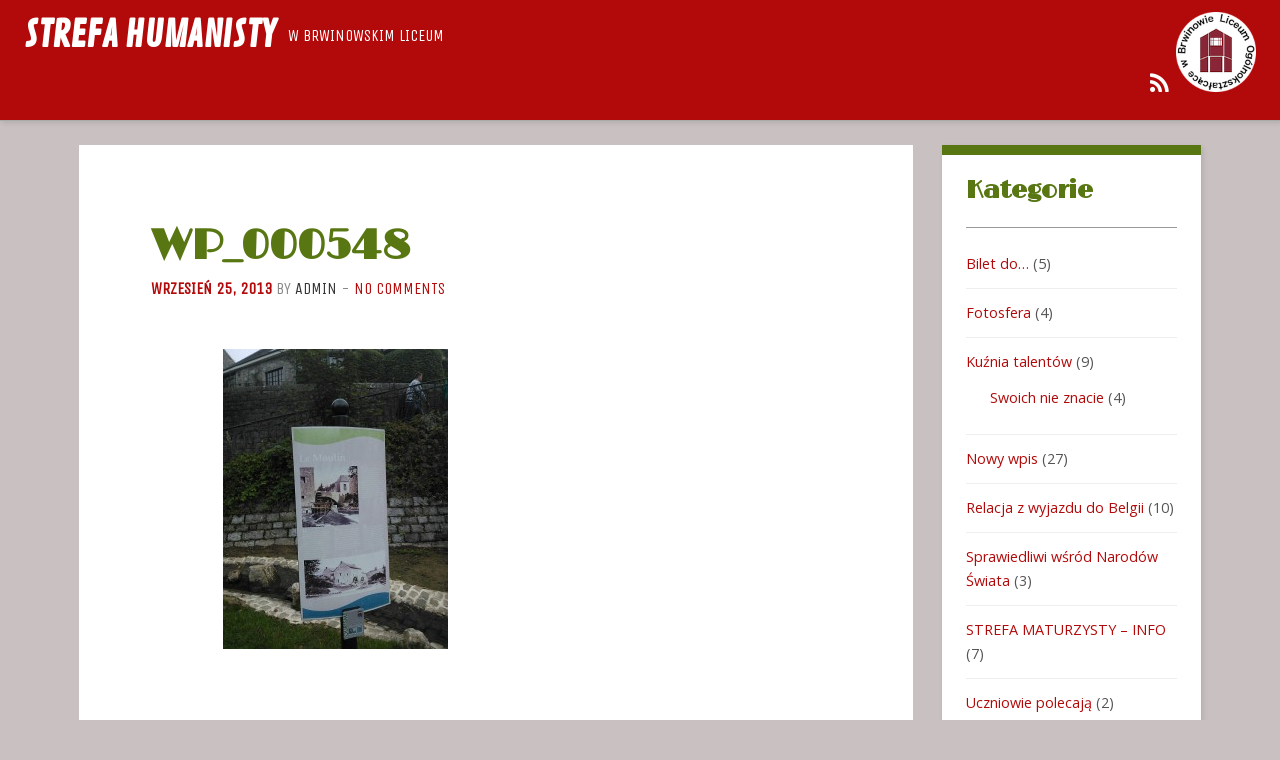

--- FILE ---
content_type: text/html; charset=UTF-8
request_url: http://strefahumanisty.loiwaszkiewicz.pl/?attachment_id=80
body_size: 6229
content:

<!DOCTYPE HTML>
<html lang="pl-PL">
<head>
  <meta charset="UTF-8">
  <meta name="viewport" content="width=device-width">
  <link rel="profile" href="http://gmpg.org/xfn/11">
  <link rel="pingback" href="http://strefahumanisty.loiwaszkiewicz.pl/xmlrpc.php">
  <script>(function(html){html.className = html.className.replace(/\bno-js\b/,'js')})(document.documentElement);</script>
<title>WP_000548 &#8211; STREFA HUMANISTY</title>
<link rel='dns-prefetch' href='//fonts.googleapis.com' />
<link rel='dns-prefetch' href='//s.w.org' />
<link rel="alternate" type="application/rss+xml" title="STREFA HUMANISTY &raquo; Kanał z wpisami" href="http://strefahumanisty.loiwaszkiewicz.pl/?feed=rss2" />
<link rel="alternate" type="application/rss+xml" title="STREFA HUMANISTY &raquo; Kanał z komentarzami" href="http://strefahumanisty.loiwaszkiewicz.pl/?feed=comments-rss2" />
<link rel="alternate" type="application/rss+xml" title="STREFA HUMANISTY &raquo; WP_000548 Kanał z komentarzami" href="http://strefahumanisty.loiwaszkiewicz.pl/?feed=rss2&#038;p=80" />
		<script type="text/javascript">
			window._wpemojiSettings = {"baseUrl":"https:\/\/s.w.org\/images\/core\/emoji\/11\/72x72\/","ext":".png","svgUrl":"https:\/\/s.w.org\/images\/core\/emoji\/11\/svg\/","svgExt":".svg","source":{"concatemoji":"http:\/\/strefahumanisty.loiwaszkiewicz.pl\/wp-includes\/js\/wp-emoji-release.min.js?ver=4.9.26"}};
			!function(e,a,t){var n,r,o,i=a.createElement("canvas"),p=i.getContext&&i.getContext("2d");function s(e,t){var a=String.fromCharCode;p.clearRect(0,0,i.width,i.height),p.fillText(a.apply(this,e),0,0);e=i.toDataURL();return p.clearRect(0,0,i.width,i.height),p.fillText(a.apply(this,t),0,0),e===i.toDataURL()}function c(e){var t=a.createElement("script");t.src=e,t.defer=t.type="text/javascript",a.getElementsByTagName("head")[0].appendChild(t)}for(o=Array("flag","emoji"),t.supports={everything:!0,everythingExceptFlag:!0},r=0;r<o.length;r++)t.supports[o[r]]=function(e){if(!p||!p.fillText)return!1;switch(p.textBaseline="top",p.font="600 32px Arial",e){case"flag":return s([55356,56826,55356,56819],[55356,56826,8203,55356,56819])?!1:!s([55356,57332,56128,56423,56128,56418,56128,56421,56128,56430,56128,56423,56128,56447],[55356,57332,8203,56128,56423,8203,56128,56418,8203,56128,56421,8203,56128,56430,8203,56128,56423,8203,56128,56447]);case"emoji":return!s([55358,56760,9792,65039],[55358,56760,8203,9792,65039])}return!1}(o[r]),t.supports.everything=t.supports.everything&&t.supports[o[r]],"flag"!==o[r]&&(t.supports.everythingExceptFlag=t.supports.everythingExceptFlag&&t.supports[o[r]]);t.supports.everythingExceptFlag=t.supports.everythingExceptFlag&&!t.supports.flag,t.DOMReady=!1,t.readyCallback=function(){t.DOMReady=!0},t.supports.everything||(n=function(){t.readyCallback()},a.addEventListener?(a.addEventListener("DOMContentLoaded",n,!1),e.addEventListener("load",n,!1)):(e.attachEvent("onload",n),a.attachEvent("onreadystatechange",function(){"complete"===a.readyState&&t.readyCallback()})),(n=t.source||{}).concatemoji?c(n.concatemoji):n.wpemoji&&n.twemoji&&(c(n.twemoji),c(n.wpemoji)))}(window,document,window._wpemojiSettings);
		</script>
		<style type="text/css">
img.wp-smiley,
img.emoji {
	display: inline !important;
	border: none !important;
	box-shadow: none !important;
	height: 1em !important;
	width: 1em !important;
	margin: 0 .07em !important;
	vertical-align: -0.1em !important;
	background: none !important;
	padding: 0 !important;
}
</style>
<link rel='stylesheet' id='custom-style-navi-css'  href='http://strefahumanisty.loiwaszkiewicz.pl/wp-content/plugins/pagenavi-automatic-page-numbers/pagenavi-automic-pagenumbers.css?ver=20120208' type='text/css' media='all' />
<link rel='stylesheet' id='technerd-font-awesome-css-css'  href='http://strefahumanisty.loiwaszkiewicz.pl/wp-content/themes/technerd/assets/css/font-awesome.css?ver=4.6.3' type='text/css' media='all' />
<link rel='stylesheet' id='technerd-flexslider-css-css'  href='http://strefahumanisty.loiwaszkiewicz.pl/wp-content/themes/technerd/assets/css/flexslider.css?ver=2.6.0' type='text/css' media='all' />
<link rel='stylesheet' id='technerd-css-css'  href='http://strefahumanisty.loiwaszkiewicz.pl/wp-content/themes/technerd/style.css?ver=4.9.26' type='text/css' media='all' />
<link rel='stylesheet' id='technerd-google-fonts-css'  href='http://fonts.googleapis.com/css?family=Open+Sans%3A300italic%2C400italic%2C700italic%2C400%2C700%2C300%7CLibre+Baskerville%3A400%2C400italic%2C700bold%7CLimelight%3A400%7CUnica+One%7CContrail+One&#038;ver=4.9.26' type='text/css' media='all' />
<script type='text/javascript' src='http://strefahumanisty.loiwaszkiewicz.pl/wp-includes/js/jquery/jquery.js?ver=1.12.4'></script>
<script type='text/javascript' src='http://strefahumanisty.loiwaszkiewicz.pl/wp-includes/js/jquery/jquery-migrate.min.js?ver=1.4.1'></script>
<link rel='https://api.w.org/' href='http://strefahumanisty.loiwaszkiewicz.pl/index.php?rest_route=/' />
<link rel="EditURI" type="application/rsd+xml" title="RSD" href="http://strefahumanisty.loiwaszkiewicz.pl/xmlrpc.php?rsd" />
<link rel="wlwmanifest" type="application/wlwmanifest+xml" href="http://strefahumanisty.loiwaszkiewicz.pl/wp-includes/wlwmanifest.xml" /> 
<meta name="generator" content="WordPress 4.9.26" />
<link rel='shortlink' href='http://strefahumanisty.loiwaszkiewicz.pl/?p=80' />
<link rel="alternate" type="application/json+oembed" href="http://strefahumanisty.loiwaszkiewicz.pl/index.php?rest_route=%2Foembed%2F1.0%2Fembed&#038;url=http%3A%2F%2Fstrefahumanisty.loiwaszkiewicz.pl%2F%3Fattachment_id%3D80" />
<link rel="alternate" type="text/xml+oembed" href="http://strefahumanisty.loiwaszkiewicz.pl/index.php?rest_route=%2Foembed%2F1.0%2Fembed&#038;url=http%3A%2F%2Fstrefahumanisty.loiwaszkiewicz.pl%2F%3Fattachment_id%3D80&#038;format=xml" />
		<style type="text/css">

		/* Primary Color */
		a,
		.flexslider .slides .excerpt a.read-more-excerpt { color:#b20a0a; }

		input[type="submit"],
		.pagination .page-numbers.current,
		.page-header { background-color:#b20a0a; }

		/* Secondary Color */

		.entry-category a, 
		.sticky-message::before,
		.widget ul li.recentcomments:before,
		.social-links a:hover,
		.site-nav ul li.current-menu-item a { color:#cc0000; }

		.site-nav ul li a:hover,
		.pagination .page-numbers:hover { background-color:#cc0000; }

		/* Header Background Color */

		.site-branding { background-color:#b20a0a; }

		/* Header Text Color */

		.site-title a,
		.site-description,
		.social-links a,
		.nav-toggle { color:#ffffff; }

		</style>
	<style type="text/css" id="custom-background-css">
body.custom-background { background-color: #c9c1c1; }
</style>
</head>

<body class="attachment attachment-template-default single single-attachment postid-80 attachmentid-80 attachment-jpeg custom-background">
<div id="page" class="site clearfix"><div id="page-wrapper-inner">
  <header id="masthead" class="site-header" role="banner">
    <div class="site-header-inner">
      <div class="site-branding clearfix">
        <a href="#nav" class="nav-toggle" title="Show navigation"><i class="fa fa-bars"></i></a>
        			<span class="site-title"><a href="http://strefahumanisty.loiwaszkiewicz.pl/" rel="home">STREFA HUMANISTY</a></span>
		         
        	<span class="site-description">
        		W BRWINOWSKIM LICEUM        	</span>

                <div class="social-links">
                                                  <a href="http://strefahumanisty.loiwaszkiewicz.pl/?feed=rss" class="social-icon" title="RSS"><i class="fa fa-rss"></i></a><a href="http://loiwaszkiewicz.pl"> <img src="http://strefahumanisty.loiwaszkiewicz.pl/wp-content/uploads/2018/03/log_lo1.png" width="80" height="80"/></a>
        </div>
      </div><!-- .site-branding -->
          </div><!-- .site-inner -->
  </header><!-- .site-header -->

  <div id="content" class="site-content">
<main id="main" class="site-main container clearfix" role="main">
	<div class="main-content">

		
<article id="post-80" class="clearfix" class="post-80 attachment type-attachment status-inherit hentry">
	<div class="entry-top">

		
		<div class="entry-category">
					</div><!-- .entry-category -->

		<div class="entry-header">
			<h1 class="entry-title">WP_000548</h1>		</div><!-- .entry-header -->

		<div class="entry-meta">
		  <span class="entry-date"><time datetime="2013-09-25T14:33:59+00:00"><a href="http://strefahumanisty.loiwaszkiewicz.pl/?attachment_id=80">wrzesień 25, 2013</a></time></span>
		  by <span class="entry-author"><a class="name" href="http://strefahumanisty.loiwaszkiewicz.pl/?author=1" rel="author">admin</a></span>
		    - <span class="entry-comments"><a href="http://strefahumanisty.loiwaszkiewicz.pl/?attachment_id=80#respond" class="meta-element comment-link" >No comments</a></span>
		</div><!-- .entry-meta -->

	</div><!-- .entry-top -->

	
	<div class="entry-content">
		<p class="attachment"><a href="http://strefahumanisty.loiwaszkiewicz.pl/wp-content/uploads/2013/09/WP_000548.jpg" data-slb-group="80" data-slb-active="1" data-slb-internal="0"><img width="225" height="300" src="http://strefahumanisty.loiwaszkiewicz.pl/wp-content/uploads/2013/09/WP_000548-225x300.jpg" class="attachment-medium size-medium" alt="" srcset="http://strefahumanisty.loiwaszkiewicz.pl/wp-content/uploads/2013/09/WP_000548-225x300.jpg 225w, http://strefahumanisty.loiwaszkiewicz.pl/wp-content/uploads/2013/09/WP_000548.jpg 600w" sizes="(max-width: 225px) 100vw, 225px" /></a></p>

	</div><!-- .entry-content -->

	<div class="entry-tags clearfix">
			</div><!-- .entry-tags -->

	
</article><!-- #post-## -->
<div id="comments" class="comments-area">

	
	
		<div id="respond" class="comment-respond">
		<h2 id="reply-title" class="comment-reply-title">Dodaj komentarz <small><a rel="nofollow" id="cancel-comment-reply-link" href="/?attachment_id=80#respond" style="display:none;">Anuluj pisanie odpowiedzi</a></small></h2><p class="must-log-in">Musisz się <a href="http://strefahumanisty.loiwaszkiewicz.pl/wp-login.php?redirect_to=http%3A%2F%2Fstrefahumanisty.loiwaszkiewicz.pl%2F%3Fattachment_id%3D80">zalogować</a>, aby móc dodać komentarz.</p>	</div><!-- #respond -->
	
</div><!-- .comments-area -->
	</div><!-- .main-content -->

	<div class="right-sidebar">
		
<aside id="categories-2" class="widget widget_categories"><h3 class="widget-title">Kategorie</h3>		<ul>
	<li class="cat-item cat-item-11"><a href="http://strefahumanisty.loiwaszkiewicz.pl/?cat=11" >Bilet do&#8230;</a> (5)
</li>
	<li class="cat-item cat-item-2"><a href="http://strefahumanisty.loiwaszkiewicz.pl/?cat=2" >Fotosfera</a> (4)
</li>
	<li class="cat-item cat-item-4"><a href="http://strefahumanisty.loiwaszkiewicz.pl/?cat=4" >Kuźnia talentów</a> (9)
<ul class='children'>
	<li class="cat-item cat-item-7"><a href="http://strefahumanisty.loiwaszkiewicz.pl/?cat=7" >Swoich nie znacie</a> (4)
</li>
</ul>
</li>
	<li class="cat-item cat-item-12"><a href="http://strefahumanisty.loiwaszkiewicz.pl/?cat=12" >Nowy wpis</a> (27)
</li>
	<li class="cat-item cat-item-1"><a href="http://strefahumanisty.loiwaszkiewicz.pl/?cat=1" >Relacja z wyjazdu do Belgii</a> (10)
</li>
	<li class="cat-item cat-item-9"><a href="http://strefahumanisty.loiwaszkiewicz.pl/?cat=9" >Sprawiedliwi wśród Narodów Świata</a> (3)
</li>
	<li class="cat-item cat-item-6"><a href="http://strefahumanisty.loiwaszkiewicz.pl/?cat=6" >STREFA MATURZYSTY &#8211; INFO</a> (7)
</li>
	<li class="cat-item cat-item-13"><a href="http://strefahumanisty.loiwaszkiewicz.pl/?cat=13" >Uczniowie polecają</a> (2)
</li>
	<li class="cat-item cat-item-5"><a href="http://strefahumanisty.loiwaszkiewicz.pl/?cat=5" >Uczniowie tworzą</a> (6)
</li>
	<li class="cat-item cat-item-3"><a href="http://strefahumanisty.loiwaszkiewicz.pl/?cat=3" >Wierszomania</a> (8)
</li>
	<li class="cat-item cat-item-10"><a href="http://strefahumanisty.loiwaszkiewicz.pl/?cat=10" >Znalezione w sieci</a> (5)
</li>
		</ul>
</aside>		<aside id="recent-posts-2" class="widget widget_recent_entries">		<h3 class="widget-title">Ostatnie wpisy</h3>		<ul>
											<li>
					<a href="http://strefahumanisty.loiwaszkiewicz.pl/?p=496">Międzynarodowy Dzień Języka Ojczystego 2022 &#8211; tak pracowaliśmy</a>
											<span class="post-date">28 lutego 2022</span>
									</li>
											<li>
					<a href="http://strefahumanisty.loiwaszkiewicz.pl/?p=491">MDJO 2021 &#8211; Międzynarodowy Dzień Języka Ojczystego</a>
											<span class="post-date">3 marca 2021</span>
									</li>
											<li>
					<a href="http://strefahumanisty.loiwaszkiewicz.pl/?p=487">Nikodem Antczak w dwugłosie z Horacym</a>
											<span class="post-date">19 września 2020</span>
									</li>
											<li>
					<a href="http://strefahumanisty.loiwaszkiewicz.pl/?p=474">ROZMOWA Z AUTORKĄ RYSUNKÓW ANASTASIYĄ PETRYNĄ Z KLASY II A LICEUM</a>
											<span class="post-date">4 kwietnia 2019</span>
									</li>
											<li>
					<a href="http://strefahumanisty.loiwaszkiewicz.pl/?p=461">MUZEUM LITERATURY W WARSZAWIE ZAPRASZA</a>
											<span class="post-date">4 grudnia 2018</span>
									</li>
					</ul>
		</aside><aside id="calendar-2" class="widget widget_calendar"><div id="calendar_wrap" class="calendar_wrap"><table id="wp-calendar">
	<caption>grudzień 2025</caption>
	<thead>
	<tr>
		<th scope="col" title="poniedziałek">P</th>
		<th scope="col" title="wtorek">W</th>
		<th scope="col" title="środa">Ś</th>
		<th scope="col" title="czwartek">C</th>
		<th scope="col" title="piątek">P</th>
		<th scope="col" title="sobota">S</th>
		<th scope="col" title="niedziela">N</th>
	</tr>
	</thead>

	<tfoot>
	<tr>
		<td colspan="3" id="prev"><a href="http://strefahumanisty.loiwaszkiewicz.pl/?m=202202">&laquo; lut</a></td>
		<td class="pad">&nbsp;</td>
		<td colspan="3" id="next" class="pad">&nbsp;</td>
	</tr>
	</tfoot>

	<tbody>
	<tr><td id="today">1</td><td>2</td><td>3</td><td>4</td><td>5</td><td>6</td><td>7</td>
	</tr>
	<tr>
		<td>8</td><td>9</td><td>10</td><td>11</td><td>12</td><td>13</td><td>14</td>
	</tr>
	<tr>
		<td>15</td><td>16</td><td>17</td><td>18</td><td>19</td><td>20</td><td>21</td>
	</tr>
	<tr>
		<td>22</td><td>23</td><td>24</td><td>25</td><td>26</td><td>27</td><td>28</td>
	</tr>
	<tr>
		<td>29</td><td>30</td><td>31</td>
		<td class="pad" colspan="4">&nbsp;</td>
	</tr>
	</tbody>
	</table></div></aside><aside id="archives-2" class="widget widget_archive"><h3 class="widget-title">Archiwa</h3>		<ul>
			<li><a href='http://strefahumanisty.loiwaszkiewicz.pl/?m=202202'>luty 2022</a>&nbsp;(1)</li>
	<li><a href='http://strefahumanisty.loiwaszkiewicz.pl/?m=202103'>marzec 2021</a>&nbsp;(1)</li>
	<li><a href='http://strefahumanisty.loiwaszkiewicz.pl/?m=202009'>wrzesień 2020</a>&nbsp;(1)</li>
	<li><a href='http://strefahumanisty.loiwaszkiewicz.pl/?m=201904'>kwiecień 2019</a>&nbsp;(1)</li>
	<li><a href='http://strefahumanisty.loiwaszkiewicz.pl/?m=201812'>grudzień 2018</a>&nbsp;(1)</li>
	<li><a href='http://strefahumanisty.loiwaszkiewicz.pl/?m=201803'>marzec 2018</a>&nbsp;(2)</li>
	<li><a href='http://strefahumanisty.loiwaszkiewicz.pl/?m=201611'>listopad 2016</a>&nbsp;(3)</li>
	<li><a href='http://strefahumanisty.loiwaszkiewicz.pl/?m=201610'>październik 2016</a>&nbsp;(2)</li>
	<li><a href='http://strefahumanisty.loiwaszkiewicz.pl/?m=201604'>kwiecień 2016</a>&nbsp;(6)</li>
	<li><a href='http://strefahumanisty.loiwaszkiewicz.pl/?m=201603'>marzec 2016</a>&nbsp;(1)</li>
	<li><a href='http://strefahumanisty.loiwaszkiewicz.pl/?m=201511'>listopad 2015</a>&nbsp;(3)</li>
	<li><a href='http://strefahumanisty.loiwaszkiewicz.pl/?m=201510'>październik 2015</a>&nbsp;(8)</li>
	<li><a href='http://strefahumanisty.loiwaszkiewicz.pl/?m=201410'>październik 2014</a>&nbsp;(1)</li>
	<li><a href='http://strefahumanisty.loiwaszkiewicz.pl/?m=201406'>czerwiec 2014</a>&nbsp;(1)</li>
	<li><a href='http://strefahumanisty.loiwaszkiewicz.pl/?m=201404'>kwiecień 2014</a>&nbsp;(1)</li>
	<li><a href='http://strefahumanisty.loiwaszkiewicz.pl/?m=201403'>marzec 2014</a>&nbsp;(1)</li>
	<li><a href='http://strefahumanisty.loiwaszkiewicz.pl/?m=201402'>luty 2014</a>&nbsp;(2)</li>
	<li><a href='http://strefahumanisty.loiwaszkiewicz.pl/?m=201401'>styczeń 2014</a>&nbsp;(5)</li>
	<li><a href='http://strefahumanisty.loiwaszkiewicz.pl/?m=201311'>listopad 2013</a>&nbsp;(2)</li>
	<li><a href='http://strefahumanisty.loiwaszkiewicz.pl/?m=201310'>październik 2013</a>&nbsp;(4)</li>
	<li><a href='http://strefahumanisty.loiwaszkiewicz.pl/?m=201309'>wrzesień 2013</a>&nbsp;(18)</li>
		</ul>
		</aside><aside id="meta-3" class="widget widget_meta"><h3 class="widget-title">Logowanie</h3>			<ul>
						<li><a href="http://strefahumanisty.loiwaszkiewicz.pl/wp-login.php">Zaloguj się</a></li>
			<li><a href="http://strefahumanisty.loiwaszkiewicz.pl/?feed=rss2">Kanał <abbr title="Really Simple Syndication">RSS</abbr> z wpisami</a></li>
			<li><a href="http://strefahumanisty.loiwaszkiewicz.pl/?feed=comments-rss2">Kanał <abbr title="Really Simple Syndication">RSS</abbr> z komentarzami</a></li>
			<li><a href="https://pl.wordpress.org/" title="Ta strona jest oparta na WordPressie &mdash; nowoczesnej, semantycznej, osobistej platformie publikacyjnej.">WordPress.org</a></li>			</ul>
			</aside>	</div><!-- .right-sidebar -->

</main><!-- .site-main -->
	
    </div><!-- .site-content -->    

		<div class="footer-widgets clearfix">
			<div class="container">
				
			</div>
		</div>

    <footer id="footer" class="site-footer">
    	<div class="container">
        Copyright STREFA HUMANISTY 2025         <br /><div style="color:#999;text-transform:uppercase;font-size:0.9em;margin-top: 24px;">Tech Nerd theme designed by <a href="http://Siteturner.com">Siteturner</a></div>
      </div><!-- .container -->
    </footer><!-- .site-footer-->

  </div></div><!-- .site -->
  <script type='text/javascript' src='http://strefahumanisty.loiwaszkiewicz.pl/wp-content/plugins/simple-lightbox/client/js/lib.core.js?ver=2.0'></script>
<script type='text/javascript' src='http://strefahumanisty.loiwaszkiewicz.pl/wp-content/plugins/simple-lightbox/client/js/lib.view.js?ver=2.0'></script>
<script type='text/javascript' src='http://strefahumanisty.loiwaszkiewicz.pl/wp-content/themes/technerd/assets/js/modernizr-custom.js?ver=3.2.0'></script>
<script type='text/javascript' src='http://strefahumanisty.loiwaszkiewicz.pl/wp-content/themes/technerd/assets/js/jquery.fitvids.js?ver=1.0.3'></script>
<script type='text/javascript' src='http://strefahumanisty.loiwaszkiewicz.pl/wp-content/themes/technerd/assets/js/jquery.flexslider.js?ver=2.6.0'></script>
<script type='text/javascript' src='http://strefahumanisty.loiwaszkiewicz.pl/wp-content/themes/technerd/assets/js/technerd.js?ver=1.0.0'></script>
<script type='text/javascript' src='http://strefahumanisty.loiwaszkiewicz.pl/wp-includes/js/comment-reply.min.js?ver=4.9.26'></script>
<script type='text/javascript' src='http://strefahumanisty.loiwaszkiewicz.pl/wp-includes/js/wp-embed.min.js?ver=4.9.26'></script>
<script type="text/javascript" id="slb_context">/* <![CDATA[ */(function($){$(document).ready(function(){if ( (typeof SLB != 'undefined') ) { {$.extend(SLB, {"context":["public","user_guest"]});} }})})(jQuery);/* ]]> */</script>

<!-- SLB -->
<script type="text/javascript" id="slb_init">/* <![CDATA[ */(function($){$(document).ready(function(){if ( (typeof SLB != 'undefined') && (typeof SLB.View != 'undefined') && (typeof SLB.View.init != 'undefined') ) { SLB.View.init({"ui_autofit":true,"ui_animate":true,"slideshow_autostart":true,"slideshow_duration":"6","group_loop":true,"ui_overlay_opacity":"0.8","theme_default":"slb_default","ui_labels":{"loading":"Loading","close":"Close","nav_next":"Next","nav_prev":"Previous","slideshow_start":"Start slideshow","slideshow_stop":"Stop slideshow","group_status":"Item %current% of %total%"}}); }})})(jQuery);/* ]]> */</script>
<!-- /SLB -->
<!-- SLB-THM -->
<script type="text/javascript" id="slb_add_themes">/* <![CDATA[ */(function($){$(document).ready(function(){if ( (typeof SLB != 'undefined') && (typeof SLB.View != 'undefined') && (typeof SLB.View.add_theme != 'undefined') ) { SLB.View.add_theme('slb_default',{"name":"Default (Light)","parent":"","layout_uri":"http:\/\/strefahumanisty.loiwaszkiewicz.pl\/wp-content\/plugins\/simple-lightbox\/themes\/default\/layout.html","client_script":"http:\/\/strefahumanisty.loiwaszkiewicz.pl\/wp-content\/plugins\/simple-lightbox\/themes\/default\/client.js","client_style":"http:\/\/strefahumanisty.loiwaszkiewicz.pl\/wp-content\/plugins\/simple-lightbox\/themes\/default\/css\/style.css"}); }})})(jQuery);/* ]]> */</script>
<!-- /SLB-THM -->
<!-- SLB-TPTG -->
<script type="text/javascript" id="slb_add_template_tags">/* <![CDATA[ */(function($){$(document).ready(function(){if ( (typeof SLB != 'undefined') && (typeof SLB.View != 'undefined') && (typeof SLB.View.add_template_tag_handler != 'undefined') ) { SLB.View.add_template_tag_handler('item','http://strefahumanisty.loiwaszkiewicz.pl/wp-content/plugins/simple-lightbox/template-tags/item/tag.item.js'); }if ( (typeof SLB != 'undefined') && (typeof SLB.View != 'undefined') && (typeof SLB.View.add_template_tag_handler != 'undefined') ) { SLB.View.add_template_tag_handler('ui','http://strefahumanisty.loiwaszkiewicz.pl/wp-content/plugins/simple-lightbox/template-tags/ui/tag.ui.js'); }})})(jQuery);/* ]]> */</script>
<!-- /SLB-TPTG -->
<!-- SLB-HDL -->
<script type="text/javascript" id="slb_add_content_handlers">/* <![CDATA[ */(function($){$(document).ready(function(){if ( (typeof SLB != 'undefined') && (typeof SLB.View != 'undefined') && (typeof SLB.View.add_content_handler != 'undefined') ) { SLB.View.add_content_handler('image','http://strefahumanisty.loiwaszkiewicz.pl/wp-content/plugins/simple-lightbox/content-handlers/image/handler.image.js'); }})})(jQuery);/* ]]> */</script>
<!-- /SLB-HDL -->
<!-- X-M --><!-- SLB-M -->
<script type="text/javascript" id="slb_footer">/* <![CDATA[ */(function($){$(document).ready(function(){if ( (typeof SLB != 'undefined') && (typeof SLB.View != 'undefined') && (typeof SLB.View.assets != 'undefined') ) { {$.extend(SLB.View.assets, {"http:\/\/strefahumanisty.loiwaszkiewicz.pl\/wp-content\/uploads\/2013\/09\/WP_000548.jpg":{"type":"image","source":"http:\/\/strefahumanisty.loiwaszkiewicz.pl\/wp-content\/uploads\/2013\/09\/WP_000548.jpg","internal":true,"id":80,"_entries":["http:\/\/strefahumanisty.loiwaszkiewicz.pl\/wp-content\/uploads\/2013\/09\/WP_000548.jpg"],"sizes":{"thumbnail":{"file":"WP_000548-150x150.jpg","width":150,"height":150,"mime-type":"image\/jpeg"},"medium":{"file":"WP_000548-225x300.jpg","width":225,"height":300,"mime-type":"image\/jpeg"},"original":{"file":"2013\/09\/WP_000548.jpg","width":600,"height":800}},"image_meta":{"aperture":2.3999999999999999,"credit":"","camera":"Nokia Lumia 710","caption":"","created_timestamp":1379922745,"copyright":"","focal_length":0,"iso":0,"shutter_speed":"0.03030303030303","title":""},"description":"","title":"WP_000548","caption":""}});} }})})(jQuery);/* ]]> */</script>

<!-- /SLB-M -->
</body>
</html>

--- FILE ---
content_type: text/html
request_url: http://strefahumanisty.loiwaszkiewicz.pl/wp-content/plugins/simple-lightbox/themes/default/layout.html
body_size: 264
content:
<div class="slb_container">
	<div class="slb_content">
		{{item.content}}
		<span class="slb_nav">
			<div class="slb_prev">
				{{ui.nav_prev}}
			</div>
			<div class="slb_next">
				{{ui.nav_next}}
			</div>
		</span>
		<span class="slb_controls">
			<div class="slb_close">
				{{ui.close}}
			</div>
			<div class="slb_slideshow">
				{{ui.slideshow_control}}
			</div>
		</span>
		<div class="slb_loading">
			{{ui.loading}}
		</div>
	</div>
	<div class="slb_details">
		<div class="inner">
			<div class="slb_data">
				<div class="slb_data_content">
					<span class="slb_data_title">
						{{item.title}}
					</span>
					<span class="slb_group_status">
						{{ui.group_status}}
					</span>
					<span class="slb_data_desc">
						{{item.description}}
					</span>
				</div>
			</div>
		</div>
	</div>
</div>

--- FILE ---
content_type: text/css
request_url: http://strefahumanisty.loiwaszkiewicz.pl/wp-content/themes/technerd/style.css?ver=4.9.26
body_size: 7021
content:
/*
Theme Name: TechNerd
Theme URI: http://siteturner.com/themes/technerd/
Author: fixedwidget
Author URI: http://siteturner.com/
Description: A modern, clean and light-weight responsive theme designed for tech, science & gadget bloggers. TechNerd Easy to use, and features a homepage slider and several useful options via the WordPress Customizer. Developed using SASS, Compass and Susy for grid layouts. SEO friendly.
Version: 1.2.3
License: GNU General Public License v3 or later
License URI: http://www.gnu.org/licenses/gpl-3.0.html
Tags: two-columns,right-sidebar,custom-colors,custom-menu,custom-background,featured-images,theme-options
Text Domain: technerd

This theme, like WordPress, is licensed under the GPL.
*/

/**
 * Table of Contents
 *
 * 1.0  - Reset
 * 2.0  - Global
 * 3.0  - Layout
 * 4.0  - Header
 * 5.0  - Content
 * 6.0  - Comments
 * 7.0  - Sidebars
 * 8.0  - Navigation
 * 9.0  - Footer
 * 10.0 - WordPress
 * 11.0 - Helper
 */
/**
 * 1.0 - Reset
 */
html, body, div, span, applet, object, iframe,
h1, h2, h3, h4, h5, h6, p, blockquote, pre,
a, abbr, acronym, address, big, cite, code,
del, dfn, em, img, ins, kbd, q, s, samp,
small, strike, strong, sub, sup, tt, var,
b, u, i, center,
dl, dt, dd, ol, ul, li,
fieldset, form, label, legend,
table, caption, tbody, tfoot, thead, tr, th, td,
article, aside, canvas, details, embed,
figure, figcaption, footer, header, hgroup,
menu, nav, output, ruby, section, summary,
time, mark, audio, video {
  margin: 0;
  padding: 0;
  border: 0;
  font: inherit;
  font-size: 100%;
  vertical-align: baseline; }

html {
  line-height: 1; }

ol, ul {
  list-style: none; }

table {
  border-collapse: collapse;
  border-spacing: 0; }

caption, th, td {
  text-align: left;
  font-weight: normal;
  vertical-align: middle; }

q, blockquote {
  quotes: none; }
  q:before, q:after, blockquote:before, blockquote:after {
    content: "";
    content: none; }

a img {
  border: none; }

article, aside, details, figcaption, figure, footer, header, hgroup, main, menu, nav, section, summary {
  display: block; }

* {
  -moz-box-sizing: border-box;
  -webkit-box-sizing: border-box;
  box-sizing: border-box; }

html {
  font-size: 100%;
  line-height: 1.5em; }

/**
 * 2.0 - Global
 */
body {
  font-family: Libre Baskerville, Georgia, serif;
  color: #555;
  -ms-word-wrap: break-word;
  word-wrap: break-word;
  background-color: #f5f5f5; }

/* Bring down global font size on low-res mobile devices */
@media (max-width: 959px) {
  body {
    font-size: 0.9em;
    line-height: 1.66667em; } }
/* Typography */
h1,
h2,
h3,
h4,
h5,
h6 {
  font-family: Limelight, Georgia, serif;
  font-weight: bold;
  color: #587612;
  margin-bottom: 24px;
  margin-bottom: 1.5rem; }
  h1 a,
  h2 a,
  h3 a,
  h4 a,
  h5 a,
  h6 a {
    color: #587612;
    font-weight: bold;
    text-decoration: none; }

h1 {
  font-size: 2.0em; }

h2 {
  font-size: 1.8em; }

h3 {
  font-size: 1.7em; }

h4 {
  font-size: 1.2em; }

h5 {
  font-size: 1em; }

a {
  color: #CC0000;
  text-decoration: none; }
  a:hover {
    color: #333; }

p {
  margin-bottom: 24px;
  margin-bottom: 1.5rem; }

q,
blockquote {
  font-style: italic;
  border-left: 5px solid #eee;
  padding-left: 19px;
  padding-right: 24px;
  margin-top: 24px;
  margin-top: 1.5rem;
  padding-top: 0px;
  padding-top: 0rem;
  padding-bottom: 0px;
  padding-bottom: 0rem;
  margin-bottom: 24px;
  margin-bottom: 1.5rem; }

em {
  font-style: italic; }

var,
strong {
  font-weight: bold; }

img {
  -webkit-user-select: none;
  -khtml-user-select: none;
  -moz-user-select: none;
  -o-user-select: none;
  user-select: none; }

/* Tables */
table {
  background: #f9f9f9;
  -moz-border-radius: 3px;
  -webkit-border-radius: 3px;
  border-radius: 3px;
  margin-bottom: 24px;
  margin-bottom: 1.5rem; }
  table thead {
    font-weight: bold; }
  table th {
    font-weight: bold; }
  table th,
  table td {
    padding: 0.75rem; }

/* Lists */
ul,
ol {
  margin-bottom: 24px;
  margin-bottom: 1.5rem; }
  ul ul,
  ul ol,
  ol ul,
  ol ol {
    padding-left: 1.5rem;
    margin-top: 12px;
    margin-top: 0.75rem;
    margin-bottom: 12px;
    margin-bottom: 0.75rem; }

ul li,
ol ul li,
ul ol ul li {
  list-style: disc;
  list-style-position: inside; }

ol li,
ul ol li,
ul ol ol li {
  list-style: decimal;
  list-style-position: inside; }

dl {
  margin-bottom: 24px;
  margin-bottom: 1.5rem; }
  dl dt {
    font-weight: bold; }
  dl dd {
    margin-bottom: 12px;
    margin-bottom: 0.75rem; }

/* Misc */
cite {
  font-style: italic; }

code,
kbd {
  background: #f9f9f9;
  border: 1px solid #eee;
  padding: 0 5px; }

pre {
  background: #f9f9f9;
  border: 1px solid #eee;
  padding: 12px;
  margin-bottom: 24px;
  overflow-x: auto; }

sup,
sub {
  height: 0;
  line-height: 1;
  vertical-align: baseline;
  position: relative;
  font-size: 0.8em; }

sup {
  bottom: 1ex; }

sub {
  top: .5ex; }

abbr,
acronym {
  border-bottom: 1px dotted black; }

address {
  margin: 0 0 24px 24px; }

hr {
  border: none;
  margin-top: 24px;
  margin-top: 1.5rem;
  padding-top: 0px;
  padding-top: 0rem;
  padding-bottom: 0px;
  padding-bottom: 0rem;
  margin-bottom: 24px;
  margin-bottom: 1.5rem; }
  hr:before {
    content: "";
    display: block;
    height: 2px;
    background: #ddd;
    margin-top: -2px; }

/* Forms */
input,
textarea {
  color: #666;
  line-height: 24px;
  font-size: 16px;
  font-family: Open Sans, Arial, sans-serif;
  border: none;
  background: #eeeeee;
  max-width: 100%;
  padding: 5px 10px; }

textarea {
  width: 100%; }

input[type="submit"],
input[type="password"],
input[type="search"] {
  padding: 0.375rem 0.75rem;
  border: none;
  background: #eee; }

input[type="submit"] {
  color: #fff;
  font-weight: bold;
  font-size: 0.8em;
  text-transform: uppercase;
  cursor: pointer;
  background-color: #CC0000;
  transition: background-color 0.1s ease;
  min-width: 100px;
  -moz-border-radius: 5px;
  -webkit-border-radius: 5px;
  border-radius: 5px; }
  input[type="submit"]:hover {
    background-color: #333; }

/**
 * 3.0 Layout
 * 
 * Uses Scss, Compass and Susy v2 for responsive grid support.
 * For more info on Susy: 
 * http://susy.oddbird.net/
 * 
 */
.container {
  padding: 0 24px;
  max-width: 770px;
  max-width: 48.125rem;
  margin-left: auto;
  margin-right: auto; }
  .container:after {
    content: " ";
    display: block;
    clear: both; }

@media (min-width: 960px) {
  .container {
    max-width: 1170px;
    max-width: 73.125rem;
    margin-left: auto;
    margin-right: auto; }
    .container:after {
      content: " ";
      display: block;
      clear: both; }
    .container .main-content {
      width: 74.35897%;
      float: left;
      margin-right: 2.5641%; }
    .container .right-sidebar {
      width: 23.07692%;
      float: right;
      margin-right: 0; }

  .footer-widgets .widget {
    width: 31.62393%;
    float: left; }
    .footer-widgets .widget:nth-child(3n + 1) {
      margin-left: 0;
      margin-right: -100%;
      clear: both;
      margin-left: 0; }
    .footer-widgets .widget:nth-child(3n + 2) {
      margin-left: 34.18803%;
      margin-right: -100%;
      clear: none; }
    .footer-widgets .widget:nth-child(3n + 3) {
      margin-left: 68.37607%;
      margin-right: -100%;
      clear: none; } }
.site-content {
  visibility: hidden; }

/**
 * 4.0 Header
 * 
 * Uses Scss, Compass and Susy v2 for responsive grid support.
 * For more info on Susy: 
 * http://susy.oddbird.net/
 * 
 */
.custom-header img {
  display: block;
  margin: 0 auto; }

body.admin-bar .site-header {
  margin-top: 32px; }

.site-header {
  position: fixed;
  top: 0;
  left: 0;
  width: 100%;
  z-index: 1000; }

.site-header-inner {
  -moz-box-shadow: rgba(0, 0, 0, 0.1) 2px 2px 5px;
  -webkit-box-shadow: rgba(0, 0, 0, 0.1) 2px 2px 5px;
  box-shadow: rgba(0, 0, 0, 0.1) 2px 2px 5px;
  margin-bottom: 24px;
  margin-bottom: 1.5rem; }

.site-branding {
  color: #333;
  background: #fff;
  border-bottom: 1px solid #aaa;
  text-align: center;
  margin-top: 0px;
  margin-top: 0rem;
  padding-top: 12px;
  padding-top: 0.75rem;
  padding-bottom: 12px;
  padding-bottom: 0.75rem;
  margin-bottom: 0px;
  margin-bottom: 0rem; }

.site-title {
  display: inline-block;
  float: left;
  font-weight: bold;
  color: #000;
  margin-bottom: 0;
  padding-bottom: 0;
  padding-left: 24px;
  text-transform: uppercase;
  vertical-align: middle;
  font-size: 36px;
  font-size: 2.25rem;
  line-height: 48px;
  line-height: 3rem; }
  .site-title a {
    display: block;
    font-family: Contrail One, Georgia, serif;
    color: #333; }

.site-description {
  display: inline-block;
  float: left;
  font-family: Unica One, Arial, sans-serif;
  color: #333;
  text-transform: uppercase;
  padding-left: 12px;
  font-size: 16px;
  font-size: 1rem;
  line-height: 48px;
  line-height: 3rem; }

.site-logo {
  float: left;
  padding-left: 24px; }
  .site-logo a {
    font-size: 48px;
    font-size: 3rem;
    line-height: 48px;
    line-height: 3rem; }
    .site-logo a img {
      display: block;
      height: 48px;
      width: auto; }

/* Social Links */
.social-links {
  display: inline-block;
  float: right;
  padding: 0 24px; }
  .social-links a {
    color: #333; }
    .social-links a:hover {
      color: #009d9f; }
  .social-links .social-icon .fa {
    display: inline-block;
    width: 24px;
    text-align: center;
    font-size: 24px;
    font-size: 1.5rem;
    line-height: 48px;
    line-height: 3rem; }

/* Shrink header on scroll */
.tiny .site-branding {
  margin-top: 0px;
  margin-top: 0rem;
  padding-top: 6px;
  padding-top: 0.375rem;
  padding-bottom: 6px;
  padding-bottom: 0.375rem;
  margin-bottom: 0px;
  margin-bottom: 0rem; }
.tiny .site-title {
  font-size: 24px;
  font-size: 1.5rem;
  line-height: 24px;
  line-height: 1.5rem; }
.tiny .site-description {
  display: none;
  font-size: 16px;
  font-size: 1rem;
  line-height: 24px;
  line-height: 1.5rem; }
.tiny .site-logo a {
  font-size: 24px;
  font-size: 1.5rem;
  line-height: 24px;
  line-height: 1.5rem; }
  .tiny .site-logo a img {
    height: 24px; }
.tiny .social-links .social-icon .fa {
  font-size: 16px;
  font-size: 1rem;
  line-height: 24px;
  line-height: 1.5rem; }
.tiny .site-nav {
  height: 24px; }
  .tiny .site-nav ul li a {
    line-height: 24px; }

@media (max-width: 959px) {
  .site-header {
    position: relative; }

  body.admin-bar .site-header {
    margin-top: 0; }

  .site-title,
  .site-description,
  .social-links,
  .site-logo {
    float: none; }

  .site-logo {
    padding-left: 24px; }
    .site-logo a {
      display: inline-block;
      font-size: 48px;
      font-size: 3rem;
      line-height: 48px;
      line-height: 3rem; }
      .site-logo a img {
        display: inline-block;
        height: 48px;
        width: auto; } }
/**
 * 5.0 Content
 */
article {
  position: relative;
  background: #fff;
  padding: 72px;
  margin-bottom: 24px;
  margin-bottom: 1.5rem; }

.site-content {
  margin-bottom: 48px;
  margin-bottom: 3rem; }

.entry-top {
  margin-top: 0px;
  margin-top: 0rem;
  padding-top: 0px;
  padding-top: 0rem;
  padding-bottom: 24px;
  padding-bottom: 1.5rem;
  margin-bottom: 0px;
  margin-bottom: 0rem; }

.sticky {
  background: #fff; }

.sticky-message {
  display: inline-block;
  font-family: Open Sans, Arial, sans-serif;
  font-size: 0.9em;
  font-weight: bold;
  padding: 3px 8px;
  text-transform: uppercase;
  background-color: #eee;
  -moz-border-radius: 2px;
  -webkit-border-radius: 2px;
  border-radius: 2px;
  margin-bottom: 24px;
  margin-bottom: 1.5rem; }
  .sticky-message:before {
    content: "\f08d";
    float: left;
    display: block;
    color: #009d9f;
    font-family: FontAwesome;
    padding-right: 5px; }

.entry-category {
  font-family: Unica One, Arial, sans-serif;
  text-transform: uppercase;
  margin-bottom: 12px;
  margin-bottom: 0.75rem; }
  .entry-category a {
    font-weight: bold;
    color: #009d9f; }

.entry-header {
  margin-bottom: 12px;
  margin-bottom: 0.75rem; }
  .entry-header h1,
  .entry-header h2 {
    margin: 0; }

.type-page .entry-header {
  padding-bottom: 0; }

.entry-title {
  font-size: 42px;
  font-size: 2.625rem;
  line-height: 36px;
  line-height: 2.25rem; 
  }

.entry-meta {
  font-family: Unica One, Arial, sans-serif;
  color: #888;
  text-transform: uppercase; }
  .entry-meta .entry-date {
    font-weight: bold; }
  .entry-meta .entry-author a {
    color: #333; }

.entry-image {
  margin-bottom: 24px;
  margin-bottom: 1.5rem; }
  .entry-image img {
    display: inline-block;
    height: auto;
    width: 100%; }

.entry-content {
  padding-left: 72px;
  padding-right: 72px;
  padding-top: 24px; }
  .entry-content p:first-of-type {
    font-size: 1.2em; }
  .entry-content p:last-child {
    margin-bottom: 0; }

.entry-excerpt {
  margin-bottom: 24px;
  margin-bottom: 1.5rem; }
  .entry-excerpt p:last-child {
    margin-bottom: 0; }

/* Content Action Links */
.post-edit-link {
  display: inline-block;
  font-family: Unica One, Arial, sans-serif;
  font-weight: bold;
  text-transform: uppercase;
  margin-bottom: 24px;
  margin-bottom: 1.5rem; }

.read-more {
  display: block;
  font-family: Unica One, Arial, sans-serif;
  font-weight: bold;
  text-transform: uppercase;
  margin-top: 24px;
  margin-top: 1.5rem; }

/* Tags */
.entry-tags {
  overflow: hidden;
  float: right;
  right: 24px;
  font-family: Unica One, Arial, sans-serif;
  font-size: 0.8em;
  text-transform: uppercase;
  margin-top: 24px;
  margin-top: 1.5rem; }

/* Author Bio */
.entry-author-bio {
  clear: both;
  overflow: hidden;
  margin-top: 24px;
  margin-top: 1.5rem; }

.author-info {
  background: whitesmoke;
  padding: 24px;
  margin-top: 24px;
  margin-top: 1.5rem;
  -moz-border-radius: 3px;
  -webkit-border-radius: 3px;
  border-radius: 3px; }

.author-image {
  float: left;
  padding-right: 24px; }
  .author-image img {
    -moz-border-radius: 3px;
    -webkit-border-radius: 3px;
    border-radius: 3px; }

.author-bio {
  margin-left: 120px; }
  .author-bio h4 {
    margin-bottom: 5px; }
  .author-bio p {
    font-family: Open Sans, Arial, sans-serif;
    font-size: 1em; }
    .author-bio p:last-child {
      margin-bottom: 0; }

/* Page Navigation */
.pagination {
  font-size: 0.8em;
  text-align: center;
  text-transform: uppercase;
  padding: 48px;
  margin-top: 0px;
  margin-top: 0rem;
  padding-top: 0px;
  padding-top: 0rem;
  padding-bottom: 24px;
  padding-bottom: 1.5rem;
  margin-bottom: 0px;
  margin-bottom: 0rem; }
  .pagination h2 {
    display: none; }
  .pagination .page-numbers {
    display: inline-block;
    color: #333;
    transition: none;
    height: 24px;
    width: 24px;
    background: #ddd;
    -moz-border-radius: 2px;
    -webkit-border-radius: 2px;
    border-radius: 2px; }
    .pagination .page-numbers.prev, .pagination .page-numbers.next {
      height: auto;
      width: 8em; }
    .pagination .page-numbers:hover {
      color: #fff;
      background: #CC0000; }
    .pagination .page-numbers.current {
      color: #fff;
      background: #009d9f; }

/* Paginated */
.page-links {
  font-weight: bold;
  text-transform: uppercase;
  margin-bottom: 24px;
  margin-bottom: 1.5rem; }
  .page-links .page-links-title {
    display: none; }
  .page-links a {
    font-weight: bold;
    text-transform: uppercase; }

/* Archives */
.page-header {
  border-bottom: 1px solid #eee;
  background: #CC0000;
  padding: 48px;
  margin-top: 0px;
  margin-top: 0rem;
  padding-top: 12px;
  padding-top: 0.75rem;
  padding-bottom: 12px;
  padding-bottom: 0.75rem;
  margin-bottom: 0px;
  margin-bottom: 0rem; }
  .page-header h1 {
    color: #fff;
    font-size: 1em;
    margin-bottom: 0;
    text-transform: uppercase; }
  .page-header .taxonomy-description {
    color: #fff;
    opacity: 0.8; }
    .page-header .taxonomy-description p:last-child {
      margin-bottom: 0; }

/* 404 */
.error-404 {
  text-align: center;
  padding: 48px;
  margin-top: 0px;
  margin-top: 0rem;
  padding-top: 24px;
  padding-top: 1.5rem;
  padding-bottom: 24px;
  padding-bottom: 1.5rem;
  margin-bottom: 0px;
  margin-bottom: 0rem; }
  .error-404 .title-404 {
    margin-top: 24px;
    margin-top: 1.5rem; }
  .error-404 .search-field {
    -moz-border-radius: 5px;
    -webkit-border-radius: 5px;
    border-radius: 5px; }

/* Shortcodes Ultimate Button */
.su-button {
  margin-bottom: 24px;
  margin-bottom: 1.5rem; }

/* Contact Form */
.wpcf7-form p,
.wpcf7-form p:first-of-type,
.wpcf7-form p:last-child {
  font-size: 0.8em;
  text-transform: uppercase; }

/* Mobile Padding Adjustment for Tablets and Smartphones */
@media (max-width: 959px) {
  article {
    padding: 48px; }

  .entry-title {
    font-size: 32px;
    font-size: 2rem;
    line-height: 36px;
    line-height: 2.25rem; }

  .entry-content {
    padding-left: 0;
    padding-right: 0;
    padding-top: 0; } }
@media (max-width: 420px) {
  article {
    padding: 24px; }

  .entry-title {
    font-size: 24px;
    font-size: 1.5rem;
    line-height: 24px;
    line-height: 1.5rem; }

  .entry-content {
    padding-left: 0;
    padding-right: 0;
    padding-top: 0; }

  .author-image {
    float: none;
    padding-right: 0;
    padding-bottom: 24px; }

  .author-bio {
    margin-left: 0; } }
/**
 * 6.0 Comments
 */
#comments ul,
#comments ol {
  list-style: inside none none; }
  #comments ul li,
  #comments ol li {
    list-style: inside none none; }
    #comments ul li article,
    #comments ol li article {
      padding: 0; }
#comments ol li,
#comments ul ol li,
#comments ul ol ol li {
  list-style: inside none none; }

.comments-area {
  background-color: #ffffff;
  padding: 72px;
  padding-bottom: 24px; }

.comment-meta {
  margin-bottom: 24px;
  margin-bottom: 1.5rem; }

.comment-author,
.comment-metadata,
.reply a {
  font-family: Unica One, Arial, sans-serif;
  font-size: 0.9em; }

.comment-author .avatar {
  float: left;
  margin-right: 12px; }

#commentform {
  padding-bottom: 24px; }

.logged-in-as {
  font-family: Open Sans, Arial, sans-serif;
  font-size: 0.9em; }

#reply-title small a {
  font-family: Open Sans, Arial, sans-serif;
  font-size: 12px;
  color: #999;
  text-transform: uppercase; }

/* Mobile Adjustments */
/**
 * 7.0 Sidebar
 */
.right-sidebar .widget {
  overflow: hidden;
  font-family: Open Sans, Arial, sans-serif;
  font-size: 0.9em;
 background: #fff;
  border-top: 10px solid #587612;
  padding-left: 24px;
  padding-right: 24px;
  -moz-box-shadow: rgba(0, 0, 0, 0.1) 2px 2px 5px;
  -webkit-box-shadow: rgba(0, 0, 0, 0.1) 2px 2px 5px;
  box-shadow: rgba(0, 0, 0, 0.1) 2px 2px 5px;
  margin-top: 0px;
  margin-top: 0rem;
  padding-top: 24px;
  padding-top: 1.5rem;
  padding-bottom: 24px;
  padding-bottom: 1.5rem;
  margin-bottom: 24px;
  margin-bottom: 1.5rem; }
  .right-sidebar .widget .widget-title {
    border-bottom: 1px solid #999;
    margin-top: 0px;
    margin-top: 0rem;
    padding-top: 0px;
    padding-top: 0rem;
    padding-bottom: 24px;
    padding-bottom: 1.5rem;
    margin-bottom: 24px;
    margin-bottom: 1.5rem; }

.widget ul li {
  list-style-type: none;
  padding: 12px 0;
  border-bottom: 1px solid #eee; }
  .widget ul li:first-child {
    padding-top: 0; }
  .widget ul li:last-child {
    padding-bottom: 0;
    border-bottom: none; }
  .widget ul li.recentcomments:before {
    content: "\f0e5";
    float: left;
    display: block;
    color: #009d9f;
    font-family: FontAwesome;
    padding-right: 5px; }

.widget_text {
  background: #f9f9f9; }

/* Nav Menu */
.widget_nav_menu a {
  color: #009d9f;
  font-size: 0.8em;
  text-transform: uppercase; }
  .widget_nav_menu a:hover {
    color: #009d9f; }

/* Sidebar Search */
.widget_search {
  background-color: #f9f9f9; }
  .widget_search .search-form {
    clear: both;
    overflow: hidden; }
    .widget_search .search-form input[type="search"].search-field {
      width: 66.6%;
      -moz-border-radius-topleft: 5px;
      -webkit-border-top-left-radius: 5px;
      border-top-left-radius: 5px;
      -moz-border-radius-bottomleft: 5px;
      -webkit-border-bottom-left-radius: 5px;
      border-bottom-left-radius: 5px; }
    .widget_search .search-form input[type="submit"].search-submit {
      min-width: 33.3%;
      -moz-border-radius-topright: 5px;
      -webkit-border-top-right-radius: 5px;
      border-top-right-radius: 5px;
      -moz-border-radius-bottomright: 5px;
      -webkit-border-bottom-right-radius: 5px;
      border-bottom-right-radius: 5px;
      -moz-border-radius-topleft: 0;
      -webkit-border-top-left-radius: 0;
      border-top-left-radius: 0;
      -moz-border-radius-bottomleft: 0;
      -webkit-border-bottom-left-radius: 0;
      border-bottom-left-radius: 0; }

/* Ads */
.widget_adrotate_widgets {
  text-align: center; }
  .widget_adrotate_widgets a {
    display: block; }
    .widget_adrotate_widgets a img {
      margin: 0 auto;
      display: block; }
  .widget_adrotate_widgets.top-widget {
    margin-left: 48px;
    margin-right: 48px;
    margin-bottom: 24px;
    margin-bottom: 1.5rem; }

/**
 * 3.0 Navigation
 * 
 * Uses Scss, Compass and Susy v2 for responsive grid support.
 * For more info on Susy: 
 * http://susy.oddbird.net/
 * 
 */
.site-navigation {
  background: #fff; }

.nav-toggle {
  display: none; }

.close-nav {
  display: none; }

.site-nav {
  position: relative;
  width: 100%;
  margin: 0 auto;
  z-index: 100;
  /* Second Level */ }
  .site-nav ul {
    padding: 0;
    margin: 0;
    height: 100%;
    list-style-type: none;
    list-style-position: inside;
    text-align: center;
    font-size: 0;
    /* Top Level */ }
    .site-nav ul li {
      position: relative;
      display: inline-block; }
      .site-nav ul li a {
        display: block;
        font-family: Unica One, Arial, sans-serif;
        font-size: 16px;
        line-height: 36px;
        color: #666;
        text-align: center;
        text-transform: uppercase;
        border-right: 1px solid #aaa;
        border-bottom: 1px solid #aaa;
        background-color: #fff; }
        .site-nav ul li a:hover {
          color: #fff;
          background-color: #009d9f; }
      .site-nav ul li.current-menu-item a {
        color: #CC0000; }
  .site-nav li ul {
    position: absolute;
    width: 100%;
    visibility: hidden;
    background: #fff; }
    .site-nav li ul li {
      width: 100%;
      display: block; }
      .site-nav li ul li a {
        border-left: 1px solid #aaa;
        background-color: rgba(255, 255, 255, 0.7); }
      .site-nav li ul li ul {
        left: 100%;
        top: -1px;
        border-top: 1px solid #aaa; }
  .site-nav li:hover > ul {
    visibility: visible; }

@media (min-width: 960px) {
  /* Equal Width Menu Items */
  .site-nav .menu-item.count-2 {
    width: 50%; }

  .site-nav .menu-item.count-3 {
    width: 33.3333%; }

  .site-nav .menu-item.count-4 {
    width: 25%; }

  .menu-item.count-5 {
    width: 20%; }

  .site-nav .menu-item.count-6 {
    width: 16.666666667%; }

  .site-nav .menu-item.count-7 {
    width: 14.285714286%; }

  .site-nav .menu-item.count-8 {
    width: 12.5%; }

  .site-nav .menu-item.count-9 {
    width: 11.111111111%; }

  .site-nav .menu-item.count-10 {
    width: 10%; } }
/* Mobile Right Menu */
@media (max-width: 959px) {
  body {
    overflow-x: hidden; }

  .nav-toggle {
    display: block;
    position: absolute;
    left: 24px;
    color: #333;
    text-align: center;
    cursor: pointer;
    font-size: 24px;
    font-size: 1.5rem;
    line-height: 48px;
    line-height: 3rem; }
    .nav-toggle:hover {
      color: #009d9f; }

  .close-nav {
    display: block;
    color: #aaa;
    font-family: Unica One, Arial, sans-serif;
    font-size: 1em;
    height: 48px;
    line-height: 26px;
    text-align: center;
    text-transform: uppercase;
    background: #242424;
    margin-top: 0px;
    margin-top: 0rem;
    padding-top: 12px;
    padding-top: 0.75rem;
    padding-bottom: 12px;
    padding-bottom: 0.75rem;
    margin-bottom: 0px;
    margin-bottom: 0rem; }
    .close-nav:hover {
      color: #fff;
      background: #222; }

  #page-wrapper-inner {
    position: absolute;
    left: 0;
    width: 100%;
    -moz-transition-property: left;
    -o-transition-property: left;
    -webkit-transition-property: left;
    transition-property: left;
    -moz-transition-duration: 0.3s;
    -o-transition-duration: 0.3s;
    -webkit-transition-duration: 0.3s;
    transition-duration: 0.3s;
    -moz-transition-timing-function: ease;
    -o-transition-timing-function: ease;
    -webkit-transition-timing-function: ease;
    transition-timing-function: ease; }

  #nav {
    clear: both;
    position: absolute;
    left: 0;
    top: 0;
    height: 100%;
    width: 80%;
    background: #333;
    z-index: 99999;
    text-shadow: 1px 1px #111;
    opacity: 0.4;
    -moz-transform: translateX(-100%);
    -ms-transform: translateX(-100%);
    -webkit-transform: translateX(-100%);
    transform: translateX(-100%);
    -moz-transition-property: opacity;
    -o-transition-property: opacity;
    -webkit-transition-property: opacity;
    transition-property: opacity;
    -moz-transition-duration: 0.4s;
    -o-transition-duration: 0.4s;
    -webkit-transition-duration: 0.4s;
    transition-duration: 0.4s;
    -moz-transition-timing-function: ease;
    -o-transition-timing-function: ease;
    -webkit-transition-timing-function: ease;
    transition-timing-function: ease; }

  .show-nav #page-wrapper-inner {
    position: relative;
    left: 80%; }
  .show-nav #nav {
    opacity: 1;
    -moz-transform: translateX(-100%);
    -ms-transform: translateX(-100%);
    -webkit-transform: translateX(-100%);
    transform: translateX(-100%); }

  /* Mobile Navigation Styles */
  .site-nav {
    position: relative;
    width: 100%;
    margin: 0 auto;
    z-index: 100;
    /* Second Level */ }
    .site-nav ul {
      padding: 0;
      margin: 0;
      list-style-type: none;
      list-style-position: inside;
      text-align: left;
      font-size: 1.0em;
      background-color: #333;
      -moz-box-shadow: rgba(0, 0, 0, 0.5) 0px 2px 5px;
      -webkit-box-shadow: rgba(0, 0, 0, 0.5) 0px 2px 5px;
      box-shadow: rgba(0, 0, 0, 0.5) 0px 2px 5px;
      /* Top Level */ }
      .site-nav ul li {
        position: relative;
        display: block; }
        .site-nav ul li a {
          display: block;
          font-family: Unica One, Arial, sans-serif;
          font-size: 16px;
          line-height: 48px;
          color: #fff;
          text-align: left;
          text-transform: uppercase;
          border-right: none;
          border-bottom: none;
          padding-left: 24px;
          background-color: #333; }
          .site-nav ul li a:hover {
            color: #fff;
            background-color: #009d9f; }
        .site-nav ul li.current-menu-item a {
          color: #CC0000; }
    .site-nav li ul {
      position: relative;
      width: 100%;
      visibility: visible;
      background: #222;
      -moz-box-shadow: transparent 0px 0px 0px;
      -webkit-box-shadow: transparent 0px 0px 0px;
      box-shadow: transparent 0px 0px 0px; }
      .site-nav li ul li {
        width: 100%;
        display: block; }
        .site-nav li ul li a {
          border-left: none;
          background-color: #222; }
        .site-nav li ul li ul {
          left: 0;
          top: 0;
          border-top: none; }
    .site-nav li:hover > ul {
      visibility: visible; } }
/**
 * 9.0 Sidebar
 */
#footer {
  color: #333;
  font-family: Open Sans, Arial, sans-serif;
  font-size: 0.9em;
  text-align: center;
  background: #fff;
  -moz-box-shadow: rgba(0, 0, 0, 0.1) -2px -2px 5px;
  -webkit-box-shadow: rgba(0, 0, 0, 0.1) -2px -2px 5px;
  box-shadow: rgba(0, 0, 0, 0.1) -2px -2px 5px;
  margin-top: 0px;
  margin-top: 0rem;
  padding-top: 24px;
  padding-top: 1.5rem;
  padding-bottom: 24px;
  padding-bottom: 1.5rem;
  margin-bottom: 0px;
  margin-bottom: 0rem; }

.footer-widgets {
  background-color: #eee;
  border-top: 1px solid #ddd;
  margin-top: 0px;
  margin-top: 0rem;
  padding-top: 48px;
  padding-top: 3rem;
  padding-bottom: 24px;
  padding-bottom: 1.5rem;
  margin-bottom: 0px;
  margin-bottom: 0rem; }
  .footer-widgets .widget {
    overflow: hidden;
    font-family: Open Sans, Arial, sans-serif;
    font-size: 0.9em;
    background: #fff;
    border-top: 10px solid #333;
    padding-left: 24px;
    padding-right: 24px;
    -moz-box-shadow: rgba(0, 0, 0, 0.1) 2px 2px 5px;
    -webkit-box-shadow: rgba(0, 0, 0, 0.1) 2px 2px 5px;
    box-shadow: rgba(0, 0, 0, 0.1) 2px 2px 5px;
    margin-top: 0px;
    margin-top: 0rem;
    padding-top: 24px;
    padding-top: 1.5rem;
    padding-bottom: 24px;
    padding-bottom: 1.5rem;
    margin-bottom: 24px;
    margin-bottom: 1.5rem; }
    .footer-widgets .widget .widget-title {
      border-bottom: 1px solid #999;
      margin-top: 0px;
      margin-top: 0rem;
      padding-top: 0px;
      padding-top: 0rem;
      padding-bottom: 24px;
      padding-bottom: 1.5rem;
      margin-bottom: 24px;
      margin-bottom: 1.5rem; }

/**
 * 10.0 Baked in WordPress stuff
 */
img {
  max-width: 100%;
  height: auto; }

img.centered, .aligncenter, div.aligncenter {
  display: block;
  margin-left: auto;
  margin-right: auto; }

.alignleft {
  float: left;
  margin-right: 24px;
  margin-bottom: 24px;
  margin-bottom: 1.5rem; }

.alignright {
  float: right;
  margin-left: 24px;
  margin-bottom: 24px;
  margin-bottom: 1.5rem; }

/* Image captions */
.wp-caption {
  max-width: 100%;
  height: auto;
  border: 1px solid #eee;
  text-align: center;
  background-color: #f9f9f9;
  padding-top: 5px;
  margin-bottom: 24px;
  margin-bottom: 1.5rem; }

.wp-caption img {
  margin: 0;
  border: 0 none; }

.wp-caption figcaption.wp-caption-text {
  line-height: 1.2em;
  font-style: italic;
  color: #666;
  margin-bottom: 0;
  font-size: 0.8em;
  padding: 12px; }

dl.wp-caption {
  display: none; }

/* .bypostauthor */
.bypostauthor {
  background: #fff; }

/* WP Password Form */
.post-password-form label {
  text-transform: uppercase;
  font-size: 0.8em;
  font-weight: bold; }

/* WP Calendar */
#wp-calendar {
  width: 100%;
  background: #eee; }
  #wp-calendar caption {
    font-family: 'Holtwood One SC', serif;
    text-transform: uppercase;
    margin-bottom: 24px;
    margin-bottom: 1.5rem; }
  #wp-calendar thead tr {
    background: #e5e5e5; }
  #wp-calendar th,
  #wp-calendar td {
    padding: 0.375rem;
    text-align: center; }
    #wp-calendar th a,
    #wp-calendar td a {
      font-weight: bold; }
  #wp-calendar tfoot a {
    font-weight: bold;
    text-transform: uppercase; }

/* Gallery */
.gallery {
  overflow: hidden;
  clear: both;
  margin-bottom: 24px;
  margin-bottom: 1.5rem; }
  .gallery dl {
    margin-bottom: 0; }
  .gallery .gallery-item {
    position: relative;
    float: left;
    overflow: hidden; }
    .gallery .gallery-item img {
      display: block;
      width: 100%;
      height: auto;
      -moz-transition-duration: transform;
      -o-transition-duration: transform;
      -webkit-transition-duration: transform;
      transition-duration: transform;
      -moz-transition-duration: 0.3s;
      -o-transition-duration: 0.3s;
      -webkit-transition-duration: 0.3s;
      transition-duration: 0.3s;
      -moz-transition-timing-function: ease-in;
      -o-transition-timing-function: ease-in;
      -webkit-transition-timing-function: ease-in;
      transition-timing-function: ease-in; }
      .gallery .gallery-item img:hover {
        -moz-transform: scale(1.1, 1.1);
        -ms-transform: scale(1.1, 1.1);
        -webkit-transform: scale(1.1, 1.1);
        transform: scale(1.1, 1.1); }
    .gallery .gallery-item .gallery-caption {
      position: absolute;
      display: block;
      width: 100%;
      left: 0;
      bottom: 0;
      font-size: 0.7em;
      color: #fff;
      line-height: 0.75rem;
      text-align: center;
      background: rgba(0, 0, 0, 0.5);
      margin-bottom: 0;
      padding: 10px;
      opacity: 0;
      -moz-transition-duration: 0.3s;
      -o-transition-duration: 0.3s;
      -webkit-transition-duration: 0.3s;
      transition-duration: 0.3s;
      -moz-transition-timing-function: ease-in;
      -o-transition-timing-function: ease-in;
      -webkit-transition-timing-function: ease-in;
      transition-timing-function: ease-in; }
    .gallery .gallery-item:hover .gallery-caption {
      opacity: 1; }

.gallery-columns-1 .gallery-item {
  width: 25%; }

.gallery-columns-2 .gallery-item {
  width: 33.333%; }

.gallery-columns-3 .gallery-item {
  width: 33.333%; }

.gallery-columns-4 .gallery-item {
  width: 25%; }

.gallery-columns-5 .gallery-item {
  width: 20%; }

.gallery-columns-6 .gallery-item {
  width: 16.666%; }

.gallery-columns-7 .gallery-item {
  width: 14%; }

.gallery-columns-8 .gallery-item {
  width: 12.5%; }

.gallery-columns-9 .gallery-item {
  width: 11%; }

.gallery-columns-5 .gallery-item .gallery-caption,
.gallery-columns-6 .gallery-item .gallery-caption,
.gallery-columns-7 .gallery-item .gallery-caption,
.gallery-columns-8 .gallery-item .gallery-caption,
.gallery-columns-9 .gallery-item .gallery-caption {
  display: none; }

/* Search Form */
.search-btn {
  cursor: pointer; }

.search-form .screen-reader-text {
  display: none; }

.search-form input[type="submit"] {
  display: block;
  float: right;
  height: 36px;
  width: 31.62393%;
  padding: 0;
  margin: 0; }

.search-form input[type="search"] {
  display: block;
  float: left;
  line-height: 1.5rem;
  height: 36px;
  width: 65.81197%;
  padding: 0 15px;
  margin: 0; }

/**
 * 11.0 Helper Junk
 */
.responsive {
  display: inline-block;
  width: 100%;
  height: auto; }

.clearfix:before,
.clearfix:after {
  display: table;
  content: " "; }

.clearfix:after {
  clear: both; }

/* For IE 6/7 (trigger hasLayout) */
.clearfix {
  *zoom: 1; }

/**
 * 12.0 Flexslider
 */
.flexslider-wrapper {
  display: none;
  padding: 72px;
  border-top: 5px solid #333;
  background-color: #fff;
  -moz-box-shadow: rgba(0, 0, 0, 0.1) 2px 2px 5px;
  -webkit-box-shadow: rgba(0, 0, 0, 0.1) 2px 2px 5px;
  box-shadow: rgba(0, 0, 0, 0.1) 2px 2px 5px;
  margin-bottom: 24px;
  margin-bottom: 1.5rem; }

.flexslider {
  border: none;
  margin-bottom: 0;
  -moz-border-radius: 0;
  -webkit-border-radius: 0;
  border-radius: 0; }
  .flexslider .slides img {
    margin-bottom: 48px;
    margin-bottom: 3rem; }
  .flexslider .slides .excerpt {
    margin-bottom: 24px;
    margin-bottom: 1.5rem; }
    .flexslider .slides .excerpt a {
      color: #333; }

.flex-nav-prev,
.flex-nav-next {
  list-style-type: none; }

.flex-control-nav {
  position: absolute;
  bottom: -24px;
  z-index: 100; }

.flex-direction-nav a {
  margin: 0 0 0;
  width: 48px;
  height: 48px; }

.flex-direction-nav a:before {
  font-family: FontAwesome;
  font-size: 48px;
  font-size: 3rem;
  line-height: 48px;
  line-height: 3rem;
  display: inline-block;
  content: '\f053';
  color: rgba(0, 0, 0, 0.8);
  text-shadow: 1px 1px 0 rgba(255, 255, 255, 0.3); }

.flex-direction-nav a.flex-next:before {
  content: '\f054'; }

.flex-direction-nav .flex-prev {
  left: -72px; }

.flex-direction-nav .flex-next {
  right: -72px; }

.flexslider:hover .flex-direction-nav .flex-prev {
  left: -48px; }

.flexslider:hover .flex-direction-nav .flex-next {
  right: -48px; }

--- FILE ---
content_type: text/css
request_url: http://strefahumanisty.loiwaszkiewicz.pl/wp-content/plugins/simple-lightbox/themes/default/css/style.css
body_size: 1324
content:
@import url("//fonts.googleapis.com/css?family=Yanone+Kaffeesatz");#slb_viewer_wrap .slb_theme_slb_default{position:absolute;top:0;left:0;width:100%;z-index:99999;text-align:center;line-height:0;color:#000;font-family:arial, verdana, sans-serif;font-size:12px}#slb_viewer_wrap .slb_theme_slb_default *{margin:0;padding:0;line-height:1.4em;text-align:left;vertical-align:baseline;white-space:normal;outline:none;border:0px;background:none;opacity:1;width:auto;height:auto;position:static;float:none;clear:none}#slb_viewer_wrap .slb_theme_slb_default a,#slb_viewer_wrap .slb_theme_slb_default a:hover{border-bottom:none;color:#000;text-decoration:underline}#slb_viewer_wrap .slb_theme_slb_default a img{border:none}#slb_viewer_wrap .slb_theme_slb_default .slb_viewer_layout{-webkit-box-sizing:border-box;-moz-box-sizing:border-box;box-sizing:border-box;z-index:2;position:absolute;top:20px;width:100%;text-align:center}#slb_viewer_wrap .slb_theme_slb_default .slb_viewer_overlay{position:fixed;top:0;left:0;z-index:1;min-height:105%;min-width:100%;background-color:#151410;filter:progid:DXImageTransform.Microsoft.Alpha(Opacity=80);opacity:0.8}#slb_viewer_wrap .slb_theme_slb_default .slb_container{-webkit-box-sizing:border-box;-moz-box-sizing:border-box;box-sizing:border-box;-webkit-box-shadow:0 0 64px -40px #fcfcfc;-moz-box-shadow:0 0 64px -40px #fcfcfc;box-shadow:0 0 64px -40px #fcfcfc;position:relative;display:inline-block;background-color:#fff;margin:0 auto;border-radius:5px;padding:16px}#slb_viewer_wrap .slb_theme_slb_default .slb_loading{background:url("../images/loading.gif") center center no-repeat;position:absolute;left:0%;top:0;width:100%;height:100%;min-width:31px;min-height:31px;text-align:center;text-indent:-2000em;line-height:0;display:none}#slb_viewer_wrap .slb_theme_slb_default .slb_template_tag_ui{cursor:pointer;transition:opacity .5s}#slb_viewer_wrap .slb_theme_slb_default .slb_controls{position:absolute;top:8px;right:8px;width:75%;text-align:right}#slb_viewer_wrap .slb_theme_slb_default .slb_controls .slb_template_tag_ui{width:25px;height:25px;float:right;margin-left:2px;text-indent:-2000em;filter:progid:DXImageTransform.Microsoft.Alpha(Opacity=50);opacity:0.5}#slb_viewer_wrap .slb_theme_slb_default .slb_controls .slb_template_tag_ui:hover{filter:progid:DXImageTransform.Microsoft.Alpha(Opacity=80);opacity:0.8}#slb_viewer_wrap .slb_theme_slb_default .slb_controls .slb_slideshow .slb_template_tag{background:url("../images/ui_slideshow_play.png") 0 0 no-repeat}#slb_viewer_wrap .slb_theme_slb_default .slb_controls .slb_close .slb_template_tag{background:url("../images/ui_close.png") 0 0 no-repeat}#slb_viewer_wrap .slb_theme_slb_default.slideshow_active .slb_controls .slb_slideshow .slb_template_tag{background:url("../images/ui_slideshow_pause.png") 0 0 no-repeat}#slb_viewer_wrap .slb_theme_slb_default .slb_prev .slb_template_tag,#slb_viewer_wrap .slb_theme_slb_default .slb_next .slb_template_tag{position:absolute;top:20%;height:71%;width:45%;margin-left:4px;background-repeat:no-repeat;text-indent:-2000em;filter:progid:DXImageTransform.Microsoft.Alpha(Opacity=50);opacity:0.5}#slb_viewer_wrap .slb_theme_slb_default .slb_prev .slb_template_tag{background-image:url("../images/nav_prev.png");background-position:left 45%}#slb_viewer_wrap .slb_theme_slb_default .slb_next .slb_template_tag{right:4px;background-image:url("../images/nav_next.png");background-position:right 45%}#slb_viewer_wrap .slb_theme_slb_default .slb_prev .slb_template_tag:hover,#slb_viewer_wrap .slb_theme_slb_default .slb_next .slb_template_tag:hover{filter:progid:DXImageTransform.Microsoft.Alpha(Opacity=100);opacity:1}#slb_viewer_wrap .slb_theme_slb_default .slb_content{min-width:200px;min-height:200px;position:relative}#slb_viewer_wrap .slb_theme_slb_default .slb_details{margin:0 auto;line-height:1.4em;text-align:left;overflow:hidden;position:relative}#slb_viewer_wrap .slb_theme_slb_default .slb_details .inner{display:table;width:100%}#slb_viewer_wrap .slb_theme_slb_default .slb_details .slb_data{display:table-caption;caption-side:bottom}#slb_viewer_wrap .slb_theme_slb_default .slb_template_tag_item_content *{width:100%;height:100%}#slb_viewer_wrap .slb_theme_slb_default .slb_data_title,#slb_viewer_wrap .slb_theme_slb_default .slb_group_status{font-family:'Yanone Kaffeesatz', sans-serif;font-size:23px}#slb_viewer_wrap .slb_theme_slb_default .slb_group_status{color:#777;font-style:italic;font-size:18.4px}#slb_viewer_wrap .slb_theme_slb_default .slb_data_desc{display:block;margin-top:0.5em}#slb_viewer_wrap .slb_theme_slb_default.item_single .slb_group_status,#slb_viewer_wrap .slb_theme_slb_default.item_single .slb_nav,#slb_viewer_wrap .slb_theme_slb_default.item_single .slb_slideshow{display:none}#slb_viewer_wrap .slb_theme_slb_default.loading .slb_loading{display:block}#slb_viewer_wrap .slb_theme_slb_default.loading .slb_template_tag_ui{filter:progid:DXImageTransform.Microsoft.Alpha(Opacity=0);opacity:0}@media screen and (max-width: 480px){#slb_viewer_wrap .slb_theme_slb_default{min-height:100%;min-width:320px;width:100%}#slb_viewer_wrap .slb_theme_slb_default .slb_viewer_layout{min-height:100%;min-width:320px;width:100%;display:block}#slb_viewer_wrap .slb_theme_slb_default .slb_container{min-height:100%;min-width:320px;width:100%;-webkit-box-sizing:border-box;-moz-box-sizing:border-box;box-sizing:border-box;-webkit-box-shadow:none;-moz-box-shadow:none;box-shadow:none;max-width:100%;border-radius:0;margin:0;padding:5px;position:absolute;top:0;left:0}#slb_viewer_wrap .slb_theme_slb_default .slb_container .slb_content img,#slb_viewer_wrap .slb_theme_slb_default .slb_container .slb_content iframe,#slb_viewer_wrap .slb_theme_slb_default .slb_container .slb_content object,#slb_viewer_wrap .slb_theme_slb_default .slb_container .slb_content .slb_inner{max-width:100%}#slb_viewer_wrap .slb_theme_slb_default .slb_container .slb_content img{height:auto}#slb_viewer_wrap .slb_theme_slb_default .slb_controls{top:3px;right:3px}#slb_viewer_wrap .slb_theme_slb_default .slb_prev .slb_template_tag,#slb_viewer_wrap .slb_theme_slb_default .slb_next .slb_template_tag{top:17%;height:79%}}


--- FILE ---
content_type: application/javascript
request_url: http://strefahumanisty.loiwaszkiewicz.pl/wp-content/plugins/simple-lightbox/themes/default/client.js
body_size: 1527
content:
(function($) {
return {
	/**
	 * State transition handlers
	 */
	'transition': {
		/**
		 * Open event
		 * @param View.Viewer v Viewer instance
		 * @param jQuery.Deferred dfr Deferred instance to be resolved when animation is complete
		 * @return jQuery.Promise Resolved when transition is complete
		 */
		'open': function(v, dfr) {
			var t = this;
			var d = v.dom_get(),
				l = v.get_layout().hide(),
				o = v.get_overlay().hide();
			var pos = {'top' : ''};
			var final = function() {
				//Show overlay
				o.fadeIn(function() {
					l.css(pos);
					dfr.resolve();
				});
			};
			//Clean UI
			d.find('.slb_content').css({width: '', height: ''}).find('.slb_template_tag').hide();
			d.find('.slb_details').height(0);
			//Show viewer DOM
			d.show(function() {
				if ( document.documentElement.clientWidth > 480 ) {
					/* Standard */
					//Center vertically
					var top_scr = $(document).scrollTop();
					pos.top = ( top_scr + $(window).height() / 2 ) - ( l.height() / 2 );
					if ( pos.top < top_scr ) {
						pos.top = top_scr;
					}
				} else {
					//Position at top
					/* Small screen */
					pos.top = $(document).scrollTop();
				}
				final();
			});
			return dfr.promise();
		},
		/**
		 * Close event
		 * @param View.Viewer v Viewer instance
		 * @param jQuery.Deferred dfr Deferred instance to be resolved when animation is complete
		 * @return jQuery.Promise Resolved when transition is complete
		 */
		'close': function(v, dfr) {
			var l = v.get_layout(),
				c = l.find('.slb_content');
			var t = this;
			var reset = function() {
				//Reset state
				c.width('').height('');
				l.css('opacity', '');
				dfr.resolve();
			}
			if ( v.animation_enabled() && document.documentElement.clientWidth > 480 ) { /* Standard */
				var lanim = {opacity: 0, top: $(document).scrollTop() + ( $(window).height() / 2 )},
					canim = {width: 0, height: 0};
				//Shrink & fade out viewer
				var pos = l.animate(lanim).promise();
				var size = ( $.isEmptyObject(canim) ) ? true : c.animate(canim).promise();
				$.when(pos, size).done(function() {
					//Fade out overlay
					v.get_overlay().fadeOut(function() {
						reset();
					});
				});
			} else {
				l.css('opacity', 0);
				reset();
			}
			return dfr.promise();
		},
		/**
		 * Item loading event
		 * @param View.Viewer v Viewer instance
		 * @param jQuery.Deferred dfr Deferred instance to be resolved when animation is complete
		 * @return jQuery.Promise Resolved when transition is complete
		 */
		'load': function(v, dfr) {
			v.get_layout().find('.slb_loading').show();
			if ( document.documentElement.clientWidth > 480 ) {
				return v.get_layout().fadeIn().promise()
			} else {
				v.get_layout().show();
				dfr.resolve();
				return dfr;
			}
		},
		/**
		 * Item unloaded event
		 * @param View.Viewer v Viewer instance
		 * @param jQuery.Deferred dfr Deferred instance to be resolved when animation is complete
		 * @return jQuery.Promise Resolved when transition is complete
		 */
		'unload': function(v, dfr) {
			var l = v.get_layout(),
				det = l.find('.slb_details'),
				cont = l.find('.slb_content .slb_template_tag');
			var props = {height: 0};
			if ( document.documentElement.clientWidth > 480 ) {
				//Hide details
				det.animate(props, 'slow');
				//Hide content
				cont.fadeOut();
			} else {
				det.css(props);
				cont.hide();
			}
			$.when(det.promise(), cont.promise()).done(function() {
				dfr.resolve();
			});
			return dfr.promise();
		},
		/**
		 * Item loading completed event
		 * @param View.Viewer v Viewer instance
		 * @param jQuery.Deferred dfr Deferred instance to be resolved when animation is complete
		 * @return jQuery.Promise Resolved when transition is complete
		 */
		'complete': function(v, dfr) {
			//Elements
			var l = v.get_layout(),
				loader = l.find('.slb_loading'),
				det = l.find('.slb_details'),
				det_data = det.find('.slb_data'),
				c = l.find('.slb_content'),
				c_tag = c.find('.slb_template_tag'),
				c_tag_cont = c.find('.slb_template_tag_item_content');
			//Transition
			if ( document.documentElement.clientWidth > 480 ) {
				//Resize viewer to fit item
				var dims = this.get_item_dimensions();
				//Show detail tags (container still hidden)
				det.find('.slb_template_tag').show();
				var top_scr = $(document).scrollTop();
				var pos = { 'top': top_scr + ( $(window).height() / 2 ) - ( this.get_dimensions().height / 2 ) };
				if ( pos.top < top_scr ) {
					pos.top = top_scr;
				}
				pos.top = pos.top || 0;
				//Resize container
				pos = l.animate(pos).promise();
				dims = c.animate(dims).promise();
				$.when(pos, dims).done(function() {
					//Hide loading indicator
					loader.fadeOut('fast', function() {
						//Display content
						c_tag_cont.fadeIn(function() {
							//Show UI
							c_tag.show();
							//Show details
							det.animate({height: det_data.outerHeight()}, 'slow').promise().done(function() {
								det.height('');
								dfr.resolve();
							});
						});
					});
				});
			} else {
				loader.hide();
				c_tag.show();
				det.height('');
				dfr.resolve();
			}
			return dfr.promise();
		}
	},
	/**
	 * Theme offsets
	 * Reports additional space required for theme UI
	 */
	'offset': function() {
		var dims = {'width': 0, 'height': 0};
		if ( document.documentElement.clientWidth > 480 ) {
			var d = this.get_viewer().get_layout().find('.slb_details');
			d.find('.slb_template_tag').show();
			$.extend(dims, {'width': 32, 'height': d.find('.slb_data').outerHeight()})
		}
		return dims;
	},
	/**
	 * Theme margins
	 * Reports additional margins used for positioning viewer
	 */
	'margin': function() {
		var m = {'height': 0, 'width': 0};
		if ( document.documentElement.clientWidth > 480 ) {
			$.extend(m, {'height': 50, 'width': 20});
		}
		return m;
	}
};
})(jQuery);

--- FILE ---
content_type: application/javascript
request_url: http://strefahumanisty.loiwaszkiewicz.pl/wp-content/themes/technerd/assets/js/technerd.js?ver=1.0.0
body_size: 602
content:
jQuery.noConflict();
(function($) {
  $(function() {

		// Initialize FitVids (applied only to videos that appear in posts & pages)
		$( '.entry-content' ).fitVids();

		//Mobile Navigation
		$( '.nav-toggle, .close-nav' ).click(function(e) {
			
			e.preventDefault();

			$( 'body' ).toggleClass( 'show-nav' );
		});	

		// Flexslider 
		$ (document).ready(function($){
			$(window).load(function(){
				$('.flexslider').flexslider({
			    animation : 'fade',
			    controlNav : true,
			    smoothHeight: true,
			    start: visible()
				});
			});

			function visible() {
				$('.flexslider-wrapper').css('display', 'block'); 
			}

			$('.site-content').css('visibility', 'visible'); 
				 
		});

		// Sticky header on scroll

		function shrinkHeader() {

			if ($(window).width() > 960) {

		  	var headerHeight = $('.site-header').height();  	

		  	$('body').css('margin-top', headerHeight);	 

			  $(window).scroll(function () {
				  if ($(document).scrollTop() >= headerHeight) {
				    $('.site-header').addClass('tiny');
				  } else {
				  	$('.site-header').removeClass('tiny');
				  }
				});
			} else {
				$('body').css('margin-top', 0);	 
			}
		}

		shrinkHeader();

	  $(window).bind('resize', shrinkHeader);

  });

})(jQuery);

--- FILE ---
content_type: application/javascript
request_url: http://strefahumanisty.loiwaszkiewicz.pl/wp-content/plugins/simple-lightbox/content-handlers/image/handler.image.js
body_size: 373
content:
(function($) {
return {
	render: function(item) {
		var dfr = $.Deferred();
		//Create image object
		var img = new Image();
		var type = this;
		//Set load event
		var handler = function(e) {
			//Save Data
			item.set_data(img);
			//Set attributes
			var dim = {'width': img.width, 'height': img.height};
			item.set_attribute('dimensions', dim);
			//Build output
			var out = $('<img />', {'src': item.get_uri()});
			//Resolve deferred
			dfr.resolve(out);
		};
		
		//Attach event handler
		$(img).on('load', function(e) { handler(e); });
		//Load image
		img.src = item.get_uri();
		//Return promise
		return dfr.promise();
	}
}
})(jQuery);